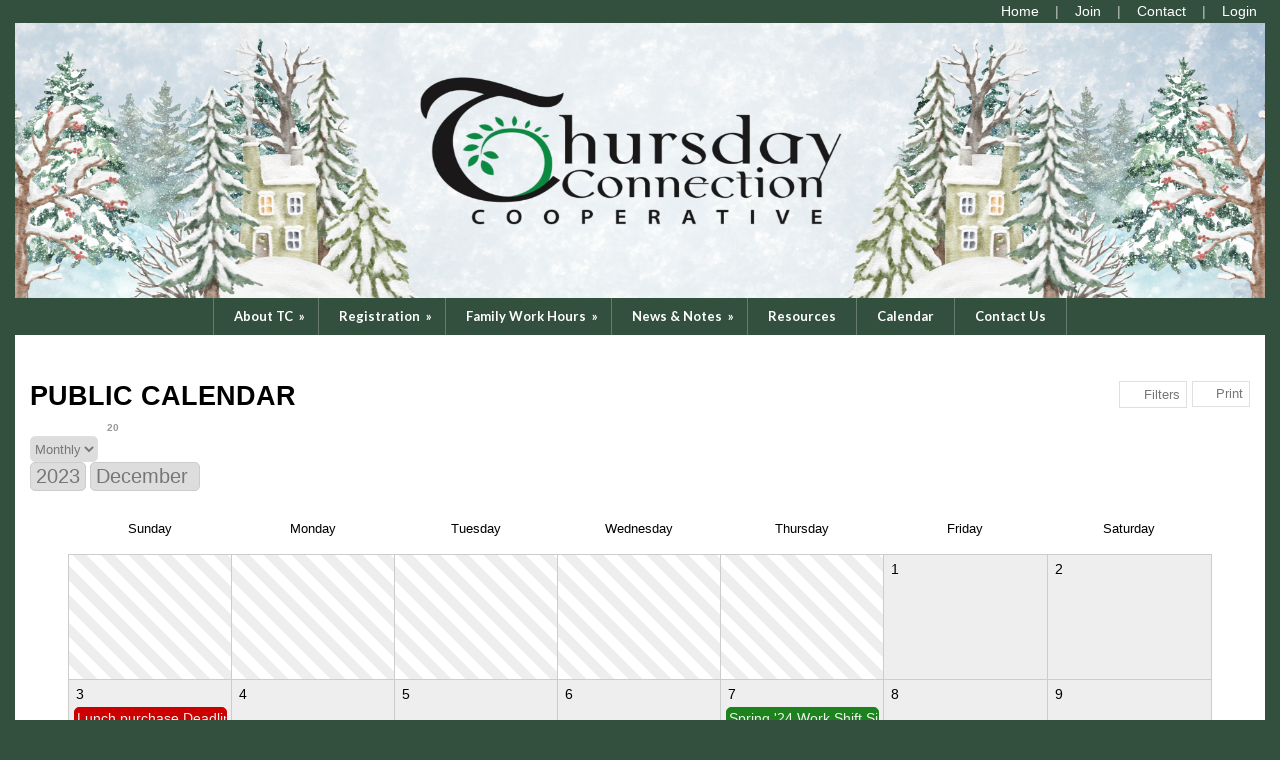

--- FILE ---
content_type: text/html;charset=UTF-8
request_url: https://www.thursdayconnection.org/events/?memberid=2558&memberid_from=2558&view=calendar&categoryid=all&month=12&year=2023&public=1
body_size: 11598
content:
<!DOCTYPE html PUBLIC "-//W3C//DTD XHTML 1.0 Transitional//EN"> 
<html>
<head>
<title>Public Calendar</title>

	<meta name="description" content="Secure, affordable web hosting, easy to use, homeschool group websites.  Excellent homeschool resource!  Designed by homeschoolers, for homeschoolers.  Manage homeschool membership, manage and organize group activities, class registration, secure, moderated and automated forums, electronic family registration, calendar, event signups, PayPal and credit card friendly payments, classifieds, newsletters, photo gallery, slide shows, business directory, secure Google maps, personal and secure family web pages.  Minimal time commitment!  No special software or training, very straightforward and easy to use, your homeschool group will be able to fully maintain its website and manage membership.  All you need is an Internet connection! We know homeschoolers! info@homeschool-life.com">

	<meta name="keywords" content="Homeschool, Homeschool website, Homeschoolers, homeschool group website, at home schooling, affordable web hosting, Affordable Website, online homeschool, Homeschool Group, online homeschooling, homeschool online Home Educators, homeschool resources, Group website, Family Website, homeschool resources, homeschooling resources, Group leader, Christian website, Homeschool Family, Coop, Co-op, membership, registration, web tools, secure, easy to use, affordable, calendar, class registration, event signups, event registration, paypal, electronic registration, homeschool forum, homeschool secure forum, homeschool moderated forum, Thursday Connection, Knoxville, TN, www.thursdayconnection.org">


<script src="https://kit.fontawesome.com/9f67c75e01.js" crossorigin="anonymous"></script>


  <script src="https://ajax.googleapis.com/ajax/libs/jquery/3.4.1/jquery.min.js"></script>
	<link rel="stylesheet" href="https://ajax.googleapis.com/ajax/libs/jqueryui/1.12.1/themes/smoothness/jquery-ui.css">
	<script src="https://ajax.googleapis.com/ajax/libs/jqueryui/1.12.1/jquery-ui.min.js"></script>
  
  <script type="text/javascript" src="/assets/menu/jqueryslidemenu.js"></script>
  <script src="/assets/js/mmenu_licensed/mmenu.js"></script>


<script type="text/javascript" src="/assets/js/utils.js?v=1.09"></script>


<script src="https://cdn.jsdelivr.net/npm/quill@2.0.3/dist/quill.js"></script>
<link href="https://cdn.jsdelivr.net/npm/quill@2.0.3/dist/quill.snow.css" rel="stylesheet">


      	<link rel="stylesheet" href="//fonts.googleapis.com/css2?family=Alegreya+Sans:ital,wght@0,400;0,700;1,400;1,700&display=swap" type="text/css" />
      
      	<link rel="stylesheet" href="//fonts.googleapis.com/css2?family=Lato:ital,wght@0,400;0,700;1,400;1,700&display=swap" type="text/css" />
      
      	<link rel="stylesheet" href="//fonts.googleapis.com/css2?family=Montserrat:ital,wght@0,400;0,600;1,400;1,600&display=swap" type="text/css" />
      
      	<link rel="stylesheet" href="//fonts.googleapis.com/css2?family=Open+Sans:ital,wght@0,400;0,600;1,400;1,600&display=swap" type="text/css" />
      
      	<link rel="stylesheet" href="//fonts.googleapis.com/css2?family=Raleway:ital,wght@0,400;0,700;1,400;1,700&display=swap" type="text/css" />
      
      	<link rel="stylesheet" href="//fonts.googleapis.com/css2?family=Roboto:ital,wght@0,400;0,700;1,400;1,700&display=swap" type="text/css" />
      
      	<link rel="stylesheet" href="//fonts.googleapis.com/css2?family=Cormorant+Garamond:ital,wght@0,400;0,600;1,400;1,600&display=swap" type="text/css" />
      
      	<link rel="stylesheet" href="//fonts.googleapis.com/css2?family=Lora:ital,wght@0,400;0,600;1,400;1,600&display=swap" type="text/css" />
      
      	<link rel="stylesheet" href="//fonts.googleapis.com/css2?family=Merriweather:ital,wght@0,400;0,700;1,400;1,700&display=swap" type="text/css" />
      
      	<link rel="stylesheet" href="//fonts.googleapis.com/css2?family=Playfair+Display:ital,wght@0,400;0,600;1,400;1,600&display=swap" type="text/css" />
      
      	<link rel="stylesheet" href="//fonts.googleapis.com/css2?family=Source+Serif+Pro:ital,wght@0,400;0,600;1,400;1,600&display=swap" type="text/css" />
      
      	<link rel="stylesheet" href="//fonts.googleapis.com/css2?family=Amatic+SC:wght@400;700&display=swap" type="text/css" />
      
      	<link rel="stylesheet" href="//fonts.googleapis.com/css2?family=Comic+Neue:ital,wght@0,400;0,700;1,400;1,700&display=swap" type="text/css" />
      
      	<link rel="stylesheet" href="//fonts.googleapis.com/css2?family=Dancing+Script:wght@400;700&display=swap" type="text/css" />
      
      	<link rel="stylesheet" href="//fonts.googleapis.com/css2?family=Great+Vibes&display=swap" type="text/css" />
      
      	<link rel="stylesheet" href="//fonts.googleapis.com/css2?family=Pacifico&display=swap" type="text/css" />
      
      	<link rel="stylesheet" href="//fonts.googleapis.com/css2?family=Sacramento&display=swap" type="text/css" />
      	
      <meta name="viewport" content="width=device-width, minimum-scale=1.0">	
      
				
        <link href="/sysfiles/templates/ls.css?v=3.103" rel="stylesheet" type="text/css">
        <link href="/sysfiles/templates/ls-mobile.css?v=3.104" rel="stylesheet" type="text/css" media="only screen and (max-width:899px)" />
        <link href="/sysfiles/templates/ls-non-mobile.css?v=3.1" rel="stylesheet" type="text/css" media="only screen and (min-width:900px)" />

				
            <script type="text/javascript" src="/assets/js/nivo-slider/jquery.nivo.slider.js"></script>   
            <script type="text/javascript" src="/assets/js/nivo-slider/jquery.nivo.slider.pack.js"></script>   
            <link rel="stylesheet" type="text/css" href="/assets/js/nivo-slider/nivo-slider.css" />
          
					
  				<link href="/assets/js/mmenu_licensed/mmenu.css?v=3.0" rel="stylesheet" />
          <link href="/sysfiles/templates/fam.css?v=3.197" rel="stylesheet" type="text/css" />
          <link href="/sysfiles/templates/fam-mobile.css?v=3.111" rel="stylesheet" type="text/css" media="only screen and (max-width:899px)" />
          <link href="/sysfiles/templates/fam-non-mobile.css?v=3.11" rel="stylesheet" type="text/css" media="only screen and (min-width:900px)" />
					
					
						<style>
							.widRow{border-spacing: 8px 0;}	
							@media only screen and (min-width:900px){
								.postContentTray{width:1218px;}
							}
						</style>
					
					
					
          <style>
						
							body{background-color:#334f3e !important;}
							
						a, .ui-widget-content a{color:#333333;}
						a.defColor, a.defColor i, .hcIcon{color:#333333 !important;}
						.newFamBtnDefSave, .sortable>thead>tr>th.superTblHeadRow, .sortable>thead>tr>td.subTblRow{background-color:#334f3e !important; color:#ffffff !important;}
						.sortable>thead>tr>th.superTblHeadRow, .sortable>thead>tr>td.subTblRow{padding:6px 10px;}
						.sortable>thead>tr>th.superTblHeadRow{text-transform:none; font-size:larger; font-weight:bold;}
						.sortable>thead>tr>td.subTblRow{opacity:.8;}
						.preheadernav{background-color:#334f3e;}
						.preheadernav a, .preheadernav a i.fa, .preheadernav a i.fas, .preheadernav a i.fa-solid{color:#ffffff;}
						.preheadernav em, #meta li + li:before{color:#ffffff; opacity:.7;}
						#logoblock{background-color:#ffffff; padding:10px 0;}
						#orgTitle{color:#000000;}
						.header h1{color:#ffffff; font:45.0px lato,sans-serif;}
						#headerTabs .headerTab{color:#ffffff; background-color:#334f3e;}
          	body, a, .title{font-family:verdana,geneva,sans-serif;}
						.ui-widget{font-family:verdana,geneva,sans-serif !important;}
						
							#topNavBar, #topNav, #topNav ul, #topNav-mobile, #menu-mobile div{background-color:#334f3e;}
						
						nav#menu-mobile a, #topNav-mobile a, #topNav-mobile a i.fa, #topNav-mobile a i.fas, .jqueryslidemenuHorz ul li a, .jqueryslidemenuHorz ul li a:link, .jqueryslidemenuHorz ul li a:visited, .jqueryslidemenuHorz ul li a:hover{color:#ffffff;}
						.mm-btn:after, .mm-btn:before{border-color:#ffffff;}
						html.mmenu-left.mmenu-opening .mmenu-page{border-left:15px solid #ffffff;}
          	.jqueryslidemenu ul li, .jqueryslidemenu a, .headerTab, #menu-mobile, #menu-mobile a{font:bold 13px lato,sans-serif;}
						
							.sidebarleftcontainer, .sidebarleftcontainer .jqueryslidemenu ul li ul li{background-color:#334f3e;}
							.sidebarleftcontainer a{color:#ffffff;}
						
						.jqueryslidemenuHorz ul{padding:0 0 37px 0;}
						.jqueryslidemenuHorz>ul>li{height:37px;}
						.jqueryslidemenuHorz ul li ul{top:37px;}
						.jqueryslidemenuHorz ul li ul li a{width:162.5px;}
						.jqueryslidemenu ul li ul li ul, .jqueryslidemenu ul li ul li a{left:182.5px;}
						
							#topNav>ul{margin:auto; display:table;}
							.jqueryslidemenuHorz ul{padding:0;}
						
						.wid h3, .widgetContainer .tabContainer.ui-tabs .ui-tabs-nav{background-color:#334f3e;}
						.wid h3, .wid h3 a *, .tabContainer li.ui-state-default a, .tabContainer li.ui-state-default a *{color:#ffffff;}
						.wid button, #loginForm input[type=submit]{color:#278541; background-color:#e7ead7; border:none !important;}
						
						
							.wid h3, .tabContainer li.ui-state-default a, .tabContainer ul.ui-corner-all, .tabContainer .ui-corner-top{-moz-border-top-left-radius:5px; border-top-left-radius:5px; -moz-border-top-right-radius:5px; border-top-right-radius:5px;}
							.tabContainer.ui-tabs .ui-tabs-panel{-moz-border-bottom-left-radius:5px; border-bottom-left-radius:5px; -moz-border-bottom-right-radius:5px; border-bottom-right-radius:5px;}
							.wid button, .widgetContainer>.wid{-moz-border-radius:5px; border-radius:5px;}
							.widgetContainer .evtDate{padding:6px 0 0 0; width:40px; height:34px;}
							.widgetContainer .evtDate{-moz-border-radius:20px; border-radius:20px;}
							.widgetContainer .evtDate .line{display:none;}
						
							#loginBox{border:1px solid #334f3e;}
							.wid button{bottom:5px;}
							.wid button.leftBtn{left:5px;}
							.wid button.rightBtn{right:5px;}
							.widgetContainer>.wid{border:1px solid #334f3e;}
							/* exceptions */
							.widgetContainer>.wid.widType15, .widgetContainer>.wid.widType16{-moz-border-bottom-left-radius:0; border-bottom-left-radius:0; -moz-border-bottom-right-radius:0; border-bottom-right-radius:0;}
							.wid.widType15>div>div>div>div{bottom:0 !important;}
							.widgetContainer>.wid.widType54{border:none;}
						

						footer{background-color:#334f3e;}
						footer p, footer li, footer a, footer h2, footer h3, footer .footerTemplateSocial i{color:#ffffff !important;}
						footer .footColor2, footer .footColor2 h2, footer .footColor2 p, footer .footColor2 a, footer .footColor2 .footerTemplateSocial i{color:#278541 !important; background-color:#e7ead7;}
						
						@media only screen and (max-width:899px){
							.header h1{font-size:22px;}
						}
          </style>
        
		
		
    <style>
    
    </style>
		
		

<style>

	#syncCopyURL:active{color:red;}

</style>


<script>
  if (!window._calendarScriptBound) {
    window._calendarScriptBound = true;

    $(document).ready(function() {
      /* Handle the form submission for the calendar */
      //Preprocessing before submitting the form
        
      $(document).on('change', '.calFltr', function() {
        $('form[name="weekFwd"]').val('');
        $('form[name="weekPrev"]').val('');
        $('form[name="calendar"]').trigger('submit');
      });

      $(document).on('click', '#delFltrBtn', function() {
				if ($('input[name="categoryid"]').val()!=="")
        	$('input[name="categoryid"]').val('all');
				else
					$('input[name="classid"]').val('all');
        $('input[name="weekFwd"]').val('');
        $('input[name="weekPrev"]').val('');
        $('form[name="calendar"]').trigger('submit');
      });

      $(document).on('click', '#weekFwd', function() {
        $('input[name="weekFwd"]').val(1);
        $('input[name="weekPrev"]').val('');
        $('form[name="calendar"]').trigger('submit');
      });

      $(document).on('click', '#weekPrev', function() {
        $('input[name="weekPrev"]').val(1);
        $('input[name="weekFwd"]').val('');
        $('form[name="calendar"]').trigger('submit');
      });


      // Forward/Backward Month and Week Navigation (swipe for PWA and Arrows for non-PWA)
      let startX = 0;

      
        const isPWA = false;
      

      if (isPWA === true) {
        $(document).on('touchstart', function(e) {
          startX = e.originalEvent.touches[0].clientX;
        });

        $(document).on('touchend', function(e) {
          const endX = e.originalEvent.changedTouches[0].clientX;
          const threshold = 100; // Minimum distance to trigger swipe
          
          if ($('select[name="view"]').val() === 'day' || $('select[name="view"]').val() === 'week') {
            if (startX - endX > threshold) {
              // Swipe left
              $('input[name="weekFwd"]').val(1);
              $('input[name="weekPrev"]').val('');
              $('form[name="calendar"]').trigger('submit');
            } else if (endX - startX > threshold) {
              // Swipe right
              $('input[name="weekPrev"]').val(1);
              $('input[name="weekFwd"]').val('');
              $('form[name="calendar"]').trigger('submit');
            }
          } else if ($('select[name="view"]').val() === 'calendar' || $('select[name="view"]').val() === 'list') {
            if (startX - endX > threshold) {
              // Swipe left for month forward
              $('input[name="weekFwd"]').val('');
              $('input[name="weekPrev"]').val('');
              const monthSelect = $('select[name="month"]');
              const yearSelect = $('select[name="year"]');
              let currentMonth = parseInt(monthSelect.val());
              let currentYear = parseInt(yearSelect.val());

              if (currentMonth === 12) {
                currentMonth = 1;
                currentYear += 1;
              } else {
                currentMonth += 1;
              }

              monthSelect.val(currentMonth);
              yearSelect.val(currentYear);
              $('form[name="calendar"]').trigger('submit');
            } else if (endX - startX > threshold) {
              // Swipe right for month backward
              $('input[name="weekFwd"]').val('');
              $('input[name="weekPrev"]').val('');
              const monthSelect = $('select[name="month"]');
              const yearSelect = $('select[name="year"]');
              let currentMonth = parseInt(monthSelect.val());
              let currentYear = parseInt(yearSelect.val());

              if (currentMonth === 1) {
                currentMonth = 12;
                currentYear -= 1;
              } else {
                currentMonth -= 1;
              }

              monthSelect.val(currentMonth);
              yearSelect.val(currentYear);
              $('form[name="calendar"]').trigger('submit');
            }
          }
        });
      } else if (isPWA === false) {
          $(document).on('click', '#monthFwd', function() {
          $('input[name="weekFwd"]').val('');
          $('input[name="weekPrev"]').val('');
          const monthSelect = $('select[name="month"]');
          const yearSelect = $('select[name="year"]');
          let currentMonth = parseInt(monthSelect.val());
          let currentYear = parseInt(yearSelect.val());

          if (currentMonth === 12) {
            currentMonth = 1;
            currentYear += 1;
          } else {
            currentMonth += 1;
          }

          monthSelect.val(currentMonth);
          yearSelect.val(currentYear);
          $('form[name="calendar"]').trigger('submit');
        });

        $(document).on('click', '#monthPrev', function() {
          $('input[name="weekFwd"]').val('');
          $('input[name="weekPrev"]').val('');
          const monthSelect = $('select[name="month"]');
          const yearSelect = $('select[name="year"]');
          let currentMonth = parseInt(monthSelect.val());
          let currentYear = parseInt(yearSelect.val());

          if (currentMonth === 1) {
            currentMonth = 12;
            currentYear -= 1;
          } else {
            currentMonth -= 1;
          }

          monthSelect.val(currentMonth);
          yearSelect.val(currentYear);
          $('form[name="calendar"]').trigger('submit');
        });
      }
      
      

      $(document).on('click', '#calFltrBtn', function () {
        dialog = $("#calFltrPopup").dialog({
          title: "Filter Calendar",
          autoOpen: false,
          modal: true,
          buttons: {
            Cancel: function () {
              dialog.dialog("close");
            },
            Save: function () {
              $('input[name="weekFwd"]').val('');
              $('input[name="weekPrev"]').val('');
              $('input[name="categoryid"]').val($('select[name="selectCategory"]').val());
              $('input[name="classid"]').val($('select[name="selectClass"]').val());
              $('form[name="calendar"]').trigger('submit');
              dialog.dialog("close");
              $("#calFltrPopup").dialog("destroy");
            }
          },
          open: function () {
            $('#calFltrPopup').show();
            $('#calFltrPopup').scrollTop(0); // Automatically focuses select tag. Override to display p tag at top of modal.
          },
          close: function () {
            $('#calFltrPopup').hide();
          }
        });

        getHeight = dialog.parent().outerHeight();
        modalHeight = Math.min(400, getHeight);
        dialog.dialog("option", "height", modalHeight);
        dialog.dialog("option", "position", { my: "center", at: "center", of: window });

        dialog.dialog("open");
      });

      $(document).on('click', '#todayBtn', function() {
        $('input[name="weekFwd"]').val('');
        $('input[name="weekPrev"]').val('');
        const todayDate = new Date();
        const day = todayDate.getDate();
        const month = todayDate.getMonth() + 1; // Months are zero-based in JavaScript
        const year = todayDate.getFullYear();
        $('select[name="year"]').val(year);
        $('select[name="month"]').val(month);
        $('input[name="viewingDay"]').val(day);
        $('form[name="calendar"]').trigger('submit');
      });

      // This handles jump to day view shortcut preprocessing
      $(document).on('click', '.dayToSelect, .dayInWeek', function() {
        if ($('select[name="view"]').val() === 'day') {
          $('.selectedDay').removeClass('selectedDay');
          $(this).addClass('selectedDay');
          const day = $(this).closest('.dayOfWeekHeader').data('day');
          const month = $(this).closest('.dayOfWeekHeader').data('month');
          const year = $(this).closest('.dayOfWeekHeader').data('year');
          $('input[name="viewingDay"]').val(day);
          $('select[name="month"]').val(month);
          $('select[name="year"]').val(year);
          $('.dailyView').hide();
          $('#dayContent').html($('#day' + day).html());
        } else {
          const day = $(this).closest('.dayOfWeekHeader').data('day') || $(this).data('day');
          const month = $(this).closest('.dayOfWeekHeader').data('month') || $(this).data('month');
          const year = $(this).closest('.dayOfWeekHeader').data('year') || $(this).data('year');
          $('select[name="view"]').val('day');
          $('select[name="month"]').val(month);
          $('select[name="year"]').val(year);
          $('input[name="viewingDay"]').val(day);
          $('form[name="calendar"]').trigger('submit');
        }
      });

      

      $(document).on('click', '.calEventItem, .dayEventItem', function(e) {
        e.stopPropagation();
      });

      //Form submission handling
      $(document).on('submit', 'form[name="calendar"]', function(e) {
        e.preventDefault();
        console.log('Form submitted');
        const url = new URL(window.location.href);
        const view = $(this).find('select[name="view"]').val();
        const month = $(this).find('select[name="month"]').val();
        const year = $(this).find('select[name="year"]').val();
        const memberid = $(this).find('input[name="memberid"]').val();
        const memberid_from = $(this).find('select[name="memberid_from"]').val();
        const categoryid = $(this).find('input[name="categoryid"]').val();
        const classid = $(this).find('input[name="classid"]').val();
        const viewingDay = $(this).find('input[name="viewingDay"]').val() || '';
        const weekFwd = $(this).find('input[name="weekFwd"]').val();
        const weekPrev = $(this).find('input[name="weekPrev"]').val();
        const viewPrev = $(this).find('input[name="viewPrev"]').val();

        url.searchParams.set('view', view);
        url.searchParams.set('month', month);
        url.searchParams.set('year', year);
        url.searchParams.set('memberid', memberid);
        url.searchParams.set('memberid_from', memberid_from);
        url.searchParams.set('categoryid', categoryid);
        url.searchParams.set('classid', classid);
        url.searchParams.set('viewingDay', viewingDay);
        url.searchParams.set('weekFwd', weekFwd);
        url.searchParams.set('weekPrev', weekPrev);
        //Need to know if jumping from month to week view
        url.searchParams.set('viewPrev', viewPrev);

        $.ajax({
          url: url.toString(),
          type: 'GET',
          data: { ajax: 1 },
          success: function(response) {
            $('#calPageContent').html(response);
            history.pushState(null, '', url.toString());
          },
          error: function() {
            alert('There was an error loading the calendar.');
          }
        });
      });
    });
  }
</script>




<script>
	function displayCalMode(mode){
		if(mode=="event"){
			$("#selectCategory option:first-child").prop("selected", true);
			$("#selectCategory").css("display","block");
			$("#selectClass").val("");
			$("#selectClass").css("display","none");
		} else {
			$("#selectCategory").val("");
			$("#selectCategory").css("display","none");
			$("#selectClass option:first-child").prop("selected", true);
			$("#selectClass").css("display","block");
		}
	}
</script>


		<style>
			.hcIcon{padding:4px; cursor:pointer;}
			.ui-tabs-tab>.hcIcon{padding-left:0; left:-10px; position:relative; top:6px;}
			.memberPage h1 .hcIcon{font-size:15px; vertical-align:super;}
			.hcHide{display:none;}
			.hcContent{position:absolute; padding:5px 20px; width:300px; background-color:#f6f6f6; border:1px dashed #999; z-index:9999;}
			.hcContent i.closeCH{position:absolute; top:5px; right:5px; cursor:pointer;}
			@media only screen and (max-width:899px) {
				.hcContent{left:8% !important; width:76% !important; padding-left:4% !important; padding-right:4% !important;}
				.ui-tabs-tab>.hcIcon{left:5px; top:-4px;}
			}
		</style>
		<script>
			$(document).ready(function() {
				$(".hcIcon").on("click",function(e){
					var thisCHID = $(this).attr("id").substr(4);
					if ($("#chid"+thisCHID+"_content").hasClass("hcHide")) {
						$(".hcContent").addClass("hcHide");
						var wdt = screen.width;
						if ((e.pageX+370)<wdt)
							$("#chid"+thisCHID+"_content").css("left",e.pageX+5);
						else
							$("#chid"+thisCHID+"_content").css("right",5);
						$("#chid"+thisCHID+"_content").css("top",e.pageY+5);
						$("#chid"+thisCHID+"_content").removeClass("hcHide");
					} else {
						$(".hcContent").addClass("hcHide");
					}
				});
				
					$("i.closeCH").on("click",function(e){
						$(".hcContent").addClass("hcHide");
					});
				
				$(document).on("click", function(e) {
					if (!$(e.target).closest(".hcContent, .hcIcon, i.closeCH").length) {
						$(".hcContent").addClass("hcHide");
					}
				});
			});
		</script>

		
<style>
/*Nivo Override*/
.nivo-caption{position:static; background:none; opacity:1; z-index:1041;}

	@media only screen and (max-width:899px){
		#slider-wrapper{display:none;}
		#slider-wrapper-mobile{display:block;}
	}

</style>


		<link href="/favicon-hsl.ico" rel="shortcut icon" type="image/x-icon">
		<link href="/favicon-hsl.png" rel="icon" type="image/png" />
		
			<link href="/favicon-hsl.png" rel="apple-touch-icon" type="image/png" />
		<style>
#famAcctLink{display:none !important;}
/*Suppress Family Parent CR Icons*/
#pgControlsTray a#DiplomaBtn, #pgControlsTray a#IdBtn, #pgControlsTray a#TranscriptBtn, #pgControlsTray
a#MngRegBtn{display:none;}
</style> 
	<meta property="og:image" content="https://www.thursdayconnection.org/sysfiles/site_uploads/header/headerImg2558.png"/>

</head>
<body >



<div class="page pageV2 subPage publicPage memberPage events-index">
  
    <div class="preheadernav">
      <div id="meta">
        
        <ul class="topTextLinks">
					
					
						<li id="publicHome"><a href="/" title="Home"><span class="mobileHide">Home</span><i class="fa fa-solid fa-house-chimney fa-flip-horizontal nonmobileHide" title="Home"></i></a></li>
					
							<li id="publicJoin"><a href="/2558/signup" title="Request Membership"><span class="mobileHide">Join</span><i class="fa fa-user-plus nonmobileHide" title="Request Membership"></i></a></li>
						
							<li id="publicContact"><a href="/contactinfo/" title="Contact Us"><span class="mobileHide">Contact</span><i class="fa fa-envelope nonmobileHide" title="Contact Us"></i></a></li>
						
						<li id="publicLogin"><a href="javascript:void(0);" id="loginButton" title="Login"><span class="mobileHide"><i>Login</i></span><i class="fa fa-sign-in nonmobileHide" title="Login"></i></a></li>
					
        </ul>
      
			
			<script language="javascript">
				$(document).ready(function() {
					$(".forgotLink").click(function() {
						thisMode = $(this).attr("title").substring(7);
						$("#dialog-login").attr("title","Forgot "+thisMode);
						dialog = $("#dialog-login").dialog({
							autoOpen: false,
							height: 250,
							width: 380,
							modal: true,
							open: function(event, ui) {
								$('#dialog-login').load('/2558/email_password?mode='+thisMode);
								$('.ui-dialog').css('z-index',1004);
							}
						});
						
						dialog.dialog("open");
					});
					
					
				});
			</script>
			<div id="dialog-login" title="" style="display:none;"></div>
			
			<script src="/assets/js/jquery/login.js?v=1.2"></script>
			<div id="loginBox">
				<img id="loginArrow" src="/images/login-arrow.png" />
				<form action="/2558/" method="post" target="_top" name="login" id="loginForm" onSubmit="return validatefields(document.login);">
					<p id="login-error" style="font-weight:bold; font-style:italic; display:none;"></p>
					<input type="text" name="username" id="username" maxlength="50" title="User Name" defValue="User Name" placeholder="User Name" required /><br />
					<input type="password" name="password" maxlength="50" title="Password" defValue="Password" placeholder="Password" required />
					<div style="display:flex; gap:4%;">
						<div style="width:48%; text-align:left;">
							<input type="submit" name="login" title="Secure Login" value="Secure Login" style="margin-bottom: 5px;"/>
							<input type="hidden" name="remember_login_feature" value="0" />
							
						</div>
						<div style="width: 48%;">
							<a href="javascript:void(0);" id="forgotUsername" title="Forgot Username" class="forgotLink">Forgot Username?</a>
							<a href="javascript:void(0);" id="forgotPassword" title="Forgot Password" class="forgotLink">Forgot Password?</a>
						</div>
					</div>
					
						<p style="margin:10px 0; text-align: center;"><a href="/2558/signup">Request Membership in this Organization!</a></p>
					
				</form>
			</div>
		
      </div>
    </div>
	
	<div class="container box">
		
					<div class="header">
						<div id="slider-wrapper">
							<div id="slider" class="nivoSlider">
								
								<img src="/sysfiles/site_uploads/header/headerImg2558.png" title="#nivo1" alt="Untitled Header Image" /> 
							</div>  
							
							
          <div id="nivo1" style="display:none;"><h1 class="vertmiddle horzcenter">
					
          </h1></div>
        
						</div>
						
							<div id="slider-wrapper-mobile"><img src="/sysfiles/site_uploads/header/headerImg2558-mobile.png"></div>
						
					</div>
      	
				<div id="topNav" class="jqueryslidemenu jqueryslidemenuHorz clearfix">
					
				<ul>
					
          
        <li id="nid_6583277"><a href="javascript:void(0);" class="menuNoLink">About TC</a>
          <ul class="subnav"> 
        <li id="nid_6583277_6583278"><a href="/custom/62545">What Classes We Provide</a>
          	
        </li>
        
        <li id="nid_6583277_6583279"><a href="/custom/62546">Where &amp; When We Gather</a>
          <ul class="subnav"> 
        <li id="nid_6583277_6583279_6583280"><a href="/custom/62543">Who We Are</a>
          	
        </li>
        </ul> 	
        </li>
        
        <li id="nid_6583277_6583281"><a href="/custom/62547">Policies &amp; Procedures</a>
          	
        </li>
        
        <li id="nid_6583277_6583282"><a href="/custom/62548">Leadership</a>
          	
        </li>
        </ul> 	
        </li>
        
        <li id="nid_6583284"><a href="javascript:void(0);" class="menuNoLink">Registration</a>
          <ul class="subnav"> 
        <li id="nid_6583284_6583285"><a href="/custom/94879">Fees&#x2f;Tuition</a>
          	
        </li>
        
        <li id="nid_6583284_6583286"><a href="/custom/77240">New Family Registration</a>
          	
        </li>
        
        <li id="nid_6583284_6583287"><a href="javascript:void(0);" class="menuNoLink">Class Schedules</a>
          <ul class="subnav"> 
        <li id="nid_6583284_6583287_6583290"><a href="/2558/class/catalog?public=1&private=">Class Catalog</a>
          	
        </li>
        </ul> 	
        </li>
        </ul> 	
        </li>
        
        <li id="nid_6583292"><a href="javascript:void(0);" class="menuNoLink">Family Work Hours</a>
          <ul class="subnav"> 
        <li id="nid_6583292_6583293"><a href="/custom/62565">Expectations</a>
          	
        </li>
        
        <li id="nid_6583292_6583294"><a href="/custom/62617">Substitutes</a>
          	
        </li>
        </ul> 	
        </li>
        
        <li id="nid_6583295"><a href="javascript:void(0);" class="menuNoLink">News &amp; Notes</a>
          <ul class="subnav"> 
        <li id="nid_6583295_6583296"><a href="/custom/62620">Weather Policy</a>
          	
        </li>
        </ul> 	
        </li>
        
        <li id="nid_6583297"><a href="javascript:void(0);" class="menuNoLink">Resources</a>
          	
        </li>
        
        <li id="nid_6583300" class="menuActive menuActiveSel"><a href="/events/?public=1&private=">Calendar</a>
          	
        </li>
        
        <li id="nid_6583303"><a href="/contactinfo/?public=1&private=">Contact Us</a>
          	
        </li>
        
				</ul>
			
				</div>
				<script type="text/javascript">
					jqueryslidemenu.buildmenu("topNav", arrowimages);
				</script>
      
				<div id="topNav-mobile" class="jqueryslidemenu jqueryslidemenuHorz clearfix"> <a href="#menu-mobile"><i class="fa fa-bars"></i> Main Menu</a> </div>
				<nav id="menu-mobile">
        	
				<ul>
					
          
        <li id="nid_6583277"><a href="javascript:void(0);" class="menuNoLink">About TC</a>
          <ul class="subnav"> 
        <li id="nid_6583277_6583278"><a href="/custom/62545">What Classes We Provide</a>
          	
        </li>
        
        <li id="nid_6583277_6583279"><a href="/custom/62546">Where &amp; When We Gather</a>
          <ul class="subnav"> 
        <li id="nid_6583277_6583279_6583280"><a href="/custom/62543">Who We Are</a>
          	
        </li>
        </ul> 	
        </li>
        
        <li id="nid_6583277_6583281"><a href="/custom/62547">Policies &amp; Procedures</a>
          	
        </li>
        
        <li id="nid_6583277_6583282"><a href="/custom/62548">Leadership</a>
          	
        </li>
        </ul> 	
        </li>
        
        <li id="nid_6583284"><a href="javascript:void(0);" class="menuNoLink">Registration</a>
          <ul class="subnav"> 
        <li id="nid_6583284_6583285"><a href="/custom/94879">Fees&#x2f;Tuition</a>
          	
        </li>
        
        <li id="nid_6583284_6583286"><a href="/custom/77240">New Family Registration</a>
          	
        </li>
        
        <li id="nid_6583284_6583287"><a href="javascript:void(0);" class="menuNoLink">Class Schedules</a>
          <ul class="subnav"> 
        <li id="nid_6583284_6583287_6583290"><a href="/2558/class/catalog?public=1&private=">Class Catalog</a>
          	
        </li>
        </ul> 	
        </li>
        </ul> 	
        </li>
        
        <li id="nid_6583292"><a href="javascript:void(0);" class="menuNoLink">Family Work Hours</a>
          <ul class="subnav"> 
        <li id="nid_6583292_6583293"><a href="/custom/62565">Expectations</a>
          	
        </li>
        
        <li id="nid_6583292_6583294"><a href="/custom/62617">Substitutes</a>
          	
        </li>
        </ul> 	
        </li>
        
        <li id="nid_6583295"><a href="javascript:void(0);" class="menuNoLink">News &amp; Notes</a>
          <ul class="subnav"> 
        <li id="nid_6583295_6583296"><a href="/custom/62620">Weather Policy</a>
          	
        </li>
        </ul> 	
        </li>
        
        <li id="nid_6583297"><a href="javascript:void(0);" class="menuNoLink">Resources</a>
          	
        </li>
        
        <li id="nid_6583300" class="menuActive menuActiveSel"><a href="/events/?public=1&private=">Calendar</a>
          	
        </li>
        
        <li id="nid_6583303"><a href="/contactinfo/?public=1&private=">Contact Us</a>
          	
        </li>
        
				</ul>
			
				</nav>
				
				<script type="text/javascript">
					document.addEventListener(
						"DOMContentLoaded", () => {
							new Mmenu( "nav#menu-mobile", {
								"extensions": [
									"pagedim-black"
								],
								"counters": true,
								"navbars"	: {
									content : [ "prev", "title", "close" ]
								}
							});
						}
					);
				</script>
				
				
		
		<div class="equal">
			<div class="row">
			
				<div class="content">
					<div class="pagecontent clearfix"><a name="content" id="content">&nbsp;</a>


<form action="" method="get" name="calendar" style="margin-block-end:0;">
	

		

	
	<div id="calPageContent" >
		
    
		<input type="hidden" name="categoryid" value="all" />
		<input type="hidden" name="classid" value="" />
    <input type="hidden" name="memberid" value="2558">
    <input type="hidden" name="public" value="1">
    <input type="hidden" name="viewingDay" value="20">
    <input type="hidden" name="weekFwd" value="">
    <input type="hidden" name="weekPrev" value="">
    <input type="hidden" name="viewPrev" value="calendar">

    
        <div id="pgControlsTray" style="display: flex; justify-content: space-between;">
          
            <div id="controls1">
              <h1 style="color:black; text-transform:uppercase; margin-bottom: 0px;">Public Calendar</h1>
            </div>
          
          <div id="controls2" style="display: flex; justify-content: flex-end;">
            
              <span class="stdMenuBtn" id="calFltrBtn"><i class="fa fa-filter"></i> Filters</span>
							
	            <a href="javascript:void(0);" class="stdMenuBtn" id="printBtn" style="display: flex; flex-wrap: nowrap; gap: 3px;"><i class="fa fa-print" title="Printable Calendar"></i> Print</a>
            
          </div>
        </div>
      

    <div id="calFltrPopup" style="display:none; height: auto; width: auto;">
      <p class="notes mobileHide" style="margin-bottom:15px;">Use Ctrl &amp; Shift keys to select multiples.</p>
			<label for="" style="font-weight:bold; display:inline;">Display:</label>
			
				<input type="hidden" name="mode" value="event" />
			
			
      <select name="selectCategory" id="selectCategory" multiple size="5" style="width:100%; margin-top:6px;">
        <option value="all" selected>- All Categories -</option>
        
            <option value="21634" style="background-color:#FFFFFF; color:#000;">No Category</option>
          
            <option value="21875" style="background-color:#096bec; color:#f0f0f0;">Lunch Purchase</option>
          
            <option value="23695">Middle School</option>
          
            <option value="23696">High School</option>
          
            <option value="23697" style="background-color:#5615b7; color:#f0f0f0;">Teen Council</option>
          
            <option value="23750">Fundraiser</option>
          
            <option value="24157" style="background-color:#eaf830; color:#000;">Holiday</option>
          
            <option value="24159" style="background-color:#CC0000; color:#f0f0f0;">Deadline</option>
          
            <option value="24886">4-HR Work Shifts</option>
          
            <option value="30602" style="background-color:#18ab49; color:#f0f0f0;">Registration</option>
          
            <option value="19650">General</option>
          
      </select>

			
    </div>

    
      <div class="calendarControls">
				<div class="calControls1">
          <div class="calControls1Row1">
						<select name="view" class="calFltr stdSelect" style="border-radius:5px;" id="calFltrView" title="Select View">
							<option value="calendar" selected="selected">Monthly</option>
							<option value="week">Weekly</option>
							<option value="day">Daily</option>
							<option value="list">List</option>
						</select>
            <span id="todayBtn" title="Select Today"><div class="calTodayIcon"><i class="fa-regular fa-calendar"></i><p class="calTodayIconDD" style="margin-bottom: 0px;">20</p></div></span>
          </div>       
					<div class="calControls1Row2">
						<select name="year" class="calFltr calFltrYearRow" id="calFltrYear" title="Select Year">
						
							<option value="2021">2021 
							<option value="2022">2022 
							<option value="2023" selected>2023 
							<option value="2024">2024 
							<option value="2025">2025 
							<option value="2026">2026 
							<option value="2027">2027 
							<option value="2028">2028 
							<option value="2029">2029 
						</select>
						<select name="month" class="calFltr calFltrYearRow" id="calFltrMonth" title="Select Month">
						
							<option value="1">January
							<option value="2">February
							<option value="3">March
							<option value="4">April
							<option value="5">May
							<option value="6">June
							<option value="7">July
							<option value="8">August
							<option value="9">September
							<option value="10">October
							<option value="11">November
							<option value="12" selected>December
						</select>
            <i class="fa fa-arrow-left nonmobileHide" id="monthPrev" style="margin-top:0;"></i> <i class="fa fa-arrow-right nonmobileHide" id="monthFwd" style="margin-top:0"></i>
					</div>
        </div>
				
			</div>

			
      <div class="calendarViewContainer" style="display: flex;">
				<i class="fa fa-arrow-left mobileHide" id="monthPrev" style="margin-right:15px;"></i> 
        <table class="calTable">
          <thead>
            <tr class="calHeadRow">
              <th>Sun<span class="mobileHide">day</span></th>
              <th>Mon<span class="mobileHide">day</span></th>
              <th>Tue<span class="mobileHide">sday</span></th>
              <th>Wed<span class="mobileHide">nesday</span></th>
              <th>Thu<span class="mobileHide">rsday</span></th>
              <th>Fri<span class="mobileHide">day</span></th>
              <th>Sat<span class="mobileHide">urday</span></th>
            </tr>
          </thead>
          
          
          
          <tbody>
            <tr class="calBodyRow" valign="top">
              
              
                <td class="calendarEmpty striped-background"><div class="calTD">&nbsp;</div></td>
              
                <td class="calendarEmpty striped-background"><div class="calTD">&nbsp;</div></td>
              
                <td class="calendarEmpty striped-background"><div class="calTD">&nbsp;</div></td>
              
                <td class="calendarEmpty striped-background"><div class="calTD">&nbsp;</div></td>
              
                <td class="calendarEmpty striped-background"><div class="calTD">&nbsp;</div></td>
              
              <td class="dayToSelect" style="background-color:#eee;"  data-day="1" data-month="12" data-year="2023"><div class="calTD">
              <div class="calDayNumRow"><span class="calDayNumSD">1</span></div>
              <div class="calDayEvents">

              
                        
                        </div></td>
                        
                        
                        
                        <td class="dayToSelect" style="background-color:#eee;"  data-day="2" data-month="12" data-year="2023"><div class="calTD">
                        <div class="calDayNumRow"><span class="calDayNumSD">2</span></div>
                        <div class="calDayEvents">
                      
                      
                      </div></td>
                      
                      
                      
                        </tr><tr class="calBodyRow" valign="top">
                      
                      <td class="dayToSelect" style="background-color:#eee;"  data-day="3" data-month="12" data-year="2023"><div class="calTD">
                      <div class="calDayNumRow"><span class="calDayNumSD">3</span></div>
                      <div class="calDayEvents">
                    
													<a href="/2558/events/events_view?public=1&eventid=3470850&view=calendar&year=2023&month=12&viewingDay=20&categoryid=all" title=" Lunch purchase Deadline" class="calEventItem" style="background-color:#CC0000; color:#f0f0f0; border-color:#CC0000">
												Lunch purchase Deadline 
													</a>
												
                    </div><div class="calDayExtraEvents"></div>
                  
                        
                        </div></td>
                        
                        
                        
                        <td class="dayToSelect" style="background-color:#eee;"  data-day="4" data-month="12" data-year="2023"><div class="calTD">
                        <div class="calDayNumRow"><span class="calDayNumSD">4</span></div>
                        <div class="calDayEvents">
                      
                        
                        </div></td>
                        
                        
                        
                        <td class="dayToSelect" style="background-color:#eee;"  data-day="5" data-month="12" data-year="2023"><div class="calTD">
                        <div class="calDayNumRow"><span class="calDayNumSD">5</span></div>
                        <div class="calDayEvents">
                      
                        
                        </div></td>
                        
                        
                        
                        <td class="dayToSelect" style="background-color:#eee;"  data-day="6" data-month="12" data-year="2023"><div class="calTD">
                        <div class="calDayNumRow"><span class="calDayNumSD">6</span></div>
                        <div class="calDayEvents">
                      
                      
                      </div></td>
                      
                      
                      
                      <td class="dayToSelect" style="background-color:#eee;"  data-day="7" data-month="12" data-year="2023"><div class="calTD">
                      <div class="calDayNumRow"><span class="calDayNumSD">7</span></div>
                      <div class="calDayEvents">
                    
													<a href="/2558/events/events_view?public=1&eventid=3492930&view=calendar&year=2023&month=12&viewingDay=20&categoryid=all" title=" Spring \'24 Work Shift Sign Ups - New Families" class="calEventItem" style="background-color:#1d821d; color:#f0f0f0; border-color:#1d821d">
												Spring '24 Work Shift Sign Ups - New Families 
													</a>
												
													<a href="/2558/events/events_view?public=1&eventid=3467292&view=calendar&year=2023&month=12&viewingDay=20&categoryid=all" title="11:00 AM - 11:30 AM 11am Pizza Lunch" class="calEventItem" style="background-color:#66CC66; color:#000; border-color:#66CC66">
												11am Pizza Lunch 
													</a>
												
													<a href="/2558/events/events_view?public=1&eventid=3467293&view=calendar&year=2023&month=12&viewingDay=20&categoryid=all" title="12:00 PM - 12:30 PM 12pm Pizza Lunch" class="calEventItem" style="background-color:#F3A560; color:#000; border-color:#F3A560">
												12pm Pizza Lunch 
													</a>
												
                    </div><div class="calDayExtraEvents"><span>+1 More</span></div>
                  
                        
                        </div></td>
                        
                        
                        
                        <td class="dayToSelect" style="background-color:#eee;"  data-day="8" data-month="12" data-year="2023"><div class="calTD">
                        <div class="calDayNumRow"><span class="calDayNumSD">8</span></div>
                        <div class="calDayEvents">
                      
                        
                        </div></td>
                        
                        
                        
                        <td class="dayToSelect" style="background-color:#eee;"  data-day="9" data-month="12" data-year="2023"><div class="calTD">
                        <div class="calDayNumRow"><span class="calDayNumSD">9</span></div>
                        <div class="calDayEvents">
                      
                      
                      </div></td>
                      
                      
                      
                        </tr><tr class="calBodyRow" valign="top">
                      
                      <td class="dayToSelect" style="background-color:#eee;"  data-day="10" data-month="12" data-year="2023"><div class="calTD">
                      <div class="calDayNumRow"><span class="calDayNumDD">10</span></div>
                      <div class="calDayEvents">
                    
													<a href="/2558/events/events_view?public=1&eventid=3470851&view=calendar&year=2023&month=12&viewingDay=20&categoryid=all" title=" Lunch purchase Deadline" class="calEventItem" style="background-color:#CC0000; color:#f0f0f0; border-color:#CC0000">
												Lunch purchase Deadline 
													</a>
												
                    </div><div class="calDayExtraEvents"></div>
                  
                        
                        </div></td>
                        
                        
                        
                        <td class="dayToSelect" style="background-color:#eee;"  data-day="11" data-month="12" data-year="2023"><div class="calTD">
                        <div class="calDayNumRow"><span class="calDayNumDD">11</span></div>
                        <div class="calDayEvents">
                      
                        
                        </div></td>
                        
                        
                        
                        <td class="dayToSelect" style="background-color:#eee;"  data-day="12" data-month="12" data-year="2023"><div class="calTD">
                        <div class="calDayNumRow"><span class="calDayNumDD">12</span></div>
                        <div class="calDayEvents">
                      
                        
                        </div></td>
                        
                        
                        
                        <td class="dayToSelect" style="background-color:#eee;"  data-day="13" data-month="12" data-year="2023"><div class="calTD">
                        <div class="calDayNumRow"><span class="calDayNumDD">13</span></div>
                        <div class="calDayEvents">
                      
                      
                      </div></td>
                      
                      
                      
                      <td class="dayToSelect" style="background-color:#eee;"  data-day="14" data-month="12" data-year="2023"><div class="calTD">
                      <div class="calDayNumRow"><span class="calDayNumDD">14</span></div>
                      <div class="calDayEvents">
                    
													<a href="/2558/events/events_view?public=1&eventid=3413071&view=calendar&year=2023&month=12&viewingDay=20&categoryid=all" title=" Last Day of Fall Classes" class="calEventItem" style="background-color:#1d821d; color:#f0f0f0; border-color:#1d821d">
												Last Day of Fall Classes 
													</a>
												
													<a href="/2558/events/events_view?public=1&eventid=3467297&view=calendar&year=2023&month=12&viewingDay=20&categoryid=all" title="11:00 AM - 11:30 AM 11am CFA Sandwich Lunch" class="calEventItem" style="background-color:#66CC66; color:#000; border-color:#66CC66">
												11am CFA Sandwich Lunch 
													</a>
												
													<a href="/2558/events/events_view?public=1&eventid=3467304&view=calendar&year=2023&month=12&viewingDay=20&categoryid=all" title="12:00 PM - 12:30 PM 12pm CFA Sandwich Lunch" class="calEventItem" style="background-color:#F3A560; color:#000; border-color:#F3A560">
												12pm CFA Sandwich Lunch 
													</a>
												
                    </div><div class="calDayExtraEvents"><span>+1 More</span></div>
                  
                
                </div></td>
                
                
                
                <td class="dayToSelect" style="background-color:#eee;"  data-day="15" data-month="12" data-year="2023"><div class="calTD">
                <div class="calDayNumRow"><span class="calDayNumDD">15</span></div>
                
                
                
                
                </div></td>
                
                
                
                <td class="dayToSelect" style="background-color:#eee;"  data-day="16" data-month="12" data-year="2023"><div class="calTD">
                <div class="calDayNumRow"><span class="calDayNumDD">16</span></div>
                
                
                
                
                </div></td>
                
                
                
                  </tr><tr class="calBodyRow" valign="top">
                
                <td class="dayToSelect" style="background-color:#eee;"  data-day="17" data-month="12" data-year="2023"><div class="calTD">
                <div class="calDayNumRow"><span class="calDayNumDD">17</span></div>
                
                
                
                
                </div></td>
                
                
                
                <td class="dayToSelect" style="background-color:#eee;"  data-day="18" data-month="12" data-year="2023"><div class="calTD">
                <div class="calDayNumRow"><span class="calDayNumDD">18</span></div>
                
                
                
                
                </div></td>
                
                
                
                <td class="dayToSelect" style="background-color:#eee;"  data-day="19" data-month="12" data-year="2023"><div class="calTD">
                <div class="calDayNumRow"><span class="calDayNumDD">19</span></div>
                
                
                
                
                </div></td>
                
                
                
                <td class="dayToSelect" style="background-color:#eee;"  data-day="20" data-month="12" data-year="2023"><div class="calTD">
                <div class="calDayNumRow"><span class="calDayNumDD">20</span></div>
                
                
                
                
                </div></td>
                
                
                
                <td class="dayToSelect" style="background-color:#eee;"  data-day="21" data-month="12" data-year="2023"><div class="calTD">
                <div class="calDayNumRow"><span class="calDayNumDD">21</span></div>
                
                
                
                
                </div></td>
                
                
                
                <td class="dayToSelect" style="background-color:#eee;"  data-day="22" data-month="12" data-year="2023"><div class="calTD">
                <div class="calDayNumRow"><span class="calDayNumDD">22</span></div>
                
                
                
                
                </div></td>
                
                
                
                <td class="dayToSelect" style="background-color:#eee;"  data-day="23" data-month="12" data-year="2023"><div class="calTD">
                <div class="calDayNumRow"><span class="calDayNumDD">23</span></div>
                
                
                
                
                </div></td>
                
                
                
                  </tr><tr class="calBodyRow" valign="top">
                
                <td class="dayToSelect" style="background-color:#eee;"  data-day="24" data-month="12" data-year="2023"><div class="calTD">
                <div class="calDayNumRow"><span class="calDayNumDD">24</span></div>
                
                
                
                
                </div></td>
                
                
                
                <td class="dayToSelect" style="background-color:#eee;"  data-day="25" data-month="12" data-year="2023"><div class="calTD">
                <div class="calDayNumRow"><span class="calDayNumDD">25</span></div>
                
                
                
                
                </div></td>
                
                
                
                <td class="dayToSelect" style="background-color:#eee;"  data-day="26" data-month="12" data-year="2023"><div class="calTD">
                <div class="calDayNumRow"><span class="calDayNumDD">26</span></div>
                
                
                
                
                </div></td>
                
                
                
                <td class="dayToSelect" style="background-color:#eee;"  data-day="27" data-month="12" data-year="2023"><div class="calTD">
                <div class="calDayNumRow"><span class="calDayNumDD">27</span></div>
                
                
                
                
                </div></td>
                
                
                
                <td class="dayToSelect" style="background-color:#eee;"  data-day="28" data-month="12" data-year="2023"><div class="calTD">
                <div class="calDayNumRow"><span class="calDayNumDD">28</span></div>
                
                
                
                
                </div></td>
                
                
                
                <td class="dayToSelect" style="background-color:#eee;"  data-day="29" data-month="12" data-year="2023"><div class="calTD">
                <div class="calDayNumRow"><span class="calDayNumDD">29</span></div>
                
                
                
                
                </div></td>
                
                
                
                <td class="dayToSelect" style="background-color:#eee;"  data-day="30" data-month="12" data-year="2023"><div class="calTD">
                <div class="calDayNumRow"><span class="calDayNumDD">30</span></div>
                
                
                
                
                </div></td>
                
                
                
                  </tr><tr class="calBodyRow" valign="top">
                
                <td class="dayToSelect" style="background-color:#eee;"  data-day="31" data-month="12" data-year="2023"><div class="calTD">
                <div class="calDayNumRow"><span class="calDayNumDD">31</span></div>
                
                
                
              
              
              </div></td>
                
              
              
                <td class="calendarEmpty striped-background"><div class="calTD">&nbsp;</div></td>
              
                <td class="calendarEmpty striped-background"><div class="calTD">&nbsp;</div></td>
              
                <td class="calendarEmpty striped-background"><div class="calTD">&nbsp;</div></td>
              
                <td class="calendarEmpty striped-background"><div class="calTD">&nbsp;</div></td>
              
                <td class="calendarEmpty striped-background"><div class="calTD">&nbsp;</div></td>
              
                <td class="calendarEmpty striped-background"><div class="calTD">&nbsp;</div></td>
              
            </tr>
          </tbody>
        </table>
				<i class="fa fa-arrow-right mobileHide" id="monthFwd" style="margin-left:15px;"></i> 
      </div>
    

    
    <script>
      $(document).on("click", "#printBtn", function(e) {
        e.preventDefault();
        var viewingDay = $('input[name="viewingDay"]').val() || '';
        var current_month = $('select[name="month"]').val() || '';
        var current_yr = $('select[name="year"]').val() || '';
        var printUrl = '/2558/events/index?toPrint=1'
          + '&memberid_from=2558'
          + '&month=' + current_month
          + '&year=' + current_yr
          + '&categoryid=all'
          + '&classid='
          + '&public=1'
          + '&view=calendar'
          + '&viewingDay=' + viewingDay;
          + '&begindate=12/1/2023'
          + '&enddate=12/31/2023';
        window.open(printUrl, 'print', 'resizable=yes,menubar=no,status=no,scrollbars=no,toolbar=no,location=no');
      });
    </script>

    
	</div>
	

</form>

					</div>
				</div>
				
				
				
			</div>
		</div>
	</div>
  
    <footer>
      
<div id="footer">
	
					<div class="footerTemplate footerTemplate1">
						<div class="footerContentTray">
							<div id="footerTemplate1boxA">
								<div class="footerTemplateCompany">
									
					<img src="/sysfiles/site_uploads/footer/logoimg_footer2558.png" alt=" Logo" />
				
					<p>Knoxville, TN  37919</p>
				
								</div>
								
				<div class="footerTemplateSocial">
				
				</div>
			
							</div>
							<div id="footerTemplate1boxB">
								
					<div class="footerTemplateFeature">
						
						<p>Thursday Connection is a Christian homeschool cooperative administered by a Board of Directors. We believe in the ability of parents as educators of their children, and our ministry is to families as they pursue the education and the development of their children with whom they have been entrusted. 
								<br /><a href="https://www.homeschool-life.com/2558/custom/62543" style="font-weight:bold;">READ MORE...</a>
							
						</p>
					</div>
				
				<div class="footerTemplateDisclaimer">
					<p>&copy;2026 Thursday Connection All Rights Reserved <a href="#content" class="skip2content" style="padding-left:15px;" tabindex="1">Skip to Main Content</a></p>
				</div>
			
				<div class="footerTemplateHost">
					<p>
              <a href="https://www.homeschool-life.com/referral-program?ref=2558" target="_blank">Share Homeschool-Life with a friend</a><br />
              Homeschool Group and Co-op Websites by <a href="https://www.homeschool-life.com" id="hostLink" target="_blank">HOMESCHOOL-LIFE.COM&trade;</a>
            </p>
				</div>
			
							</div>
						</div>
					</div>
				
</div>

    </footer>
	
			<div class="jumpToTop">
				<a href="#top" style="display: flex;"><i class="fa-solid fa-arrow-up"></i><span style="color: #fff; font-size: clamp(12px, 2.25vw, 15px); margin-left: 5px;"> To Top</span></a>
			</div>
			<script>
				$(document).ready(function() {
					$(window).scroll(function() {
						if ($(this).scrollTop() > 250) {
							$('.jumpToTop').addClass('active');
						} else {
							$('.jumpToTop').removeClass('active');
						}
					});

					$('.jumpToTop').click(function(e) {
						e.preventDefault();
						$('html, body').animate({scrollTop: 0}, 600);
					});
				});
			</script>
		
</div>


  <!--Load Nivo Slider-->
  <script type="text/javascript">
  $(document).ready(function() {
    $('#slider').nivoSlider({
      effect: 'random', // Specify sets like: 'fold,fade,sliceDown'
      slices: 15, // For slice animations
      boxCols: 8, // For box animations
      boxRows: 4, // For box animations
      animSpeed: 400, // Slide transition speed
      pauseTime: 9000, // How long each slide will show
      startSlide: 0, // Set starting Slide (0 index)
      directionNav: false, // Next & Prev navigation
      controlNav: false, // 1,2,3... navigation
      controlNavThumbs: false, // Use thumbnails for Control Nav
      pauseOnHover: true, // Stop animation while hovering
      manualAdvance: true, // Force manual transitions
      prevText: 'Prev', // Prev directionNav text
      nextText: 'Next', // Next directionNav text
      randomStart: false, // Start on a random slide
      beforeChange: function(){
        //BCA - find active banner and activate related tab if exists
        $(".headerTab").switchClass( "tabSel", "tabUnsel", 300, "linear" );
      }, // Triggers before a slide transition
      afterChange: function(){
        //BCA - find active banner and activate related tab if exists
        activeTabNbr = $(".nivo-control.active").html();
        $("#headerTab"+activeTabNbr).switchClass( "tabUnsel", "tabSel", 300, "linear" );
      }, // Triggers after a slide transition
      slideshowEnd: function(){}, // Triggers after all slides have been shown
      lastSlide: function(){}, // Triggers when last slide is shown
      afterLoad: function(){} // Triggers when slider has loaded
    });
  });
  </script>

<script defer src="https://static.cloudflareinsights.com/beacon.min.js/vcd15cbe7772f49c399c6a5babf22c1241717689176015" integrity="sha512-ZpsOmlRQV6y907TI0dKBHq9Md29nnaEIPlkf84rnaERnq6zvWvPUqr2ft8M1aS28oN72PdrCzSjY4U6VaAw1EQ==" data-cf-beacon='{"version":"2024.11.0","token":"3694c0266f5c442184fe4dd00d54acbb","r":1,"server_timing":{"name":{"cfCacheStatus":true,"cfEdge":true,"cfExtPri":true,"cfL4":true,"cfOrigin":true,"cfSpeedBrain":true},"location_startswith":null}}' crossorigin="anonymous"></script>
</body>
</html>
